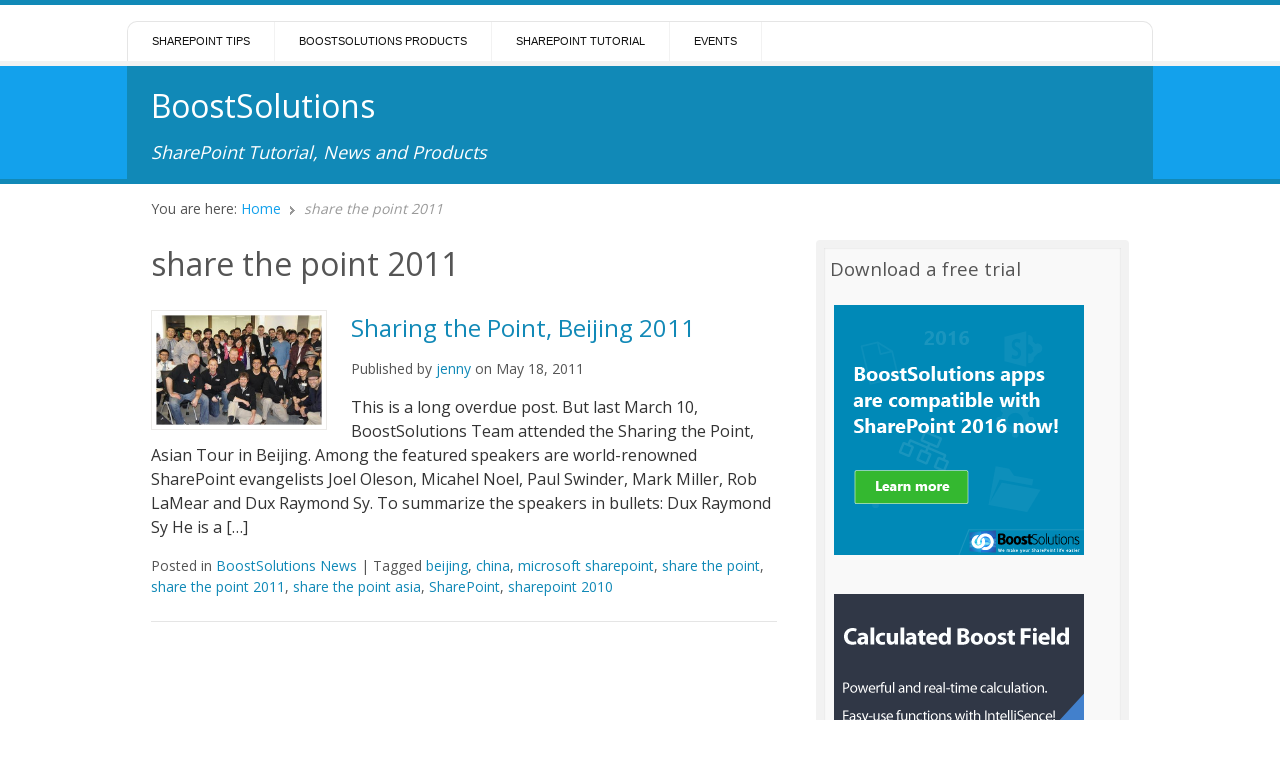

--- FILE ---
content_type: text/html; charset=UTF-8
request_url: https://www.boostsolutions.com/blog/tag/share-the-point-2011/
body_size: 8260
content:
<!doctype html>
<html lang="en-US" prefix="og: http://ogp.me/ns#">

<head>
<meta http-equiv="Content-Type" content="text/html; charset=UTF-8" />
<title>share the point 2011 Archives : BoostSolutions</title>

<!-- Mobile viewport optimized -->
<meta name="viewport" content="width=device-width,initial-scale=1" />

<link rel="profile" href="http://gmpg.org/xfn/11" />
<link rel="pingback" href="https://www.boostsolutions.com/blog/xmlrpc.php" />

<meta name='robots' content='max-image-preview:large' />
<meta name="generator" content="WordPress 6.2.6" />
<meta name="template" content="Live Wire 0.3" />

<!-- This site is optimized with the Yoast WordPress SEO plugin v1.5.2.7 - https://yoast.com/wordpress/plugins/seo/ -->
<link rel="canonical" href="https://www.boostsolutions.com/blog/tag/share-the-point-2011/" />
<meta property="og:locale" content="en_US" />
<meta property="og:type" content="object" />
<meta property="og:title" content="share the point 2011 Archives - BoostSolutions" />
<meta property="og:url" content="https://www.boostsolutions.com/blog/tag/share-the-point-2011/" />
<meta property="og:site_name" content="BoostSolutions" />
<!-- / Yoast WordPress SEO plugin. -->

<link rel="alternate" type="application/rss+xml" title="BoostSolutions &raquo; Feed" href="https://www.boostsolutions.com/blog/feed/" />
<link rel="alternate" type="application/rss+xml" title="BoostSolutions &raquo; Comments Feed" href="https://www.boostsolutions.com/blog/comments/feed/" />
<link rel="alternate" type="application/rss+xml" title="BoostSolutions &raquo; share the point 2011 Tag Feed" href="https://www.boostsolutions.com/blog/tag/share-the-point-2011/feed/" />
<script type="text/javascript">
window._wpemojiSettings = {"baseUrl":"https:\/\/s.w.org\/images\/core\/emoji\/14.0.0\/72x72\/","ext":".png","svgUrl":"https:\/\/s.w.org\/images\/core\/emoji\/14.0.0\/svg\/","svgExt":".svg","source":{"concatemoji":"https:\/\/www.boostsolutions.com\/blog\/wp-includes\/js\/wp-emoji-release.min.js?ver=6.2.6"}};
/*! This file is auto-generated */
!function(e,a,t){var n,r,o,i=a.createElement("canvas"),p=i.getContext&&i.getContext("2d");function s(e,t){p.clearRect(0,0,i.width,i.height),p.fillText(e,0,0);e=i.toDataURL();return p.clearRect(0,0,i.width,i.height),p.fillText(t,0,0),e===i.toDataURL()}function c(e){var t=a.createElement("script");t.src=e,t.defer=t.type="text/javascript",a.getElementsByTagName("head")[0].appendChild(t)}for(o=Array("flag","emoji"),t.supports={everything:!0,everythingExceptFlag:!0},r=0;r<o.length;r++)t.supports[o[r]]=function(e){if(p&&p.fillText)switch(p.textBaseline="top",p.font="600 32px Arial",e){case"flag":return s("\ud83c\udff3\ufe0f\u200d\u26a7\ufe0f","\ud83c\udff3\ufe0f\u200b\u26a7\ufe0f")?!1:!s("\ud83c\uddfa\ud83c\uddf3","\ud83c\uddfa\u200b\ud83c\uddf3")&&!s("\ud83c\udff4\udb40\udc67\udb40\udc62\udb40\udc65\udb40\udc6e\udb40\udc67\udb40\udc7f","\ud83c\udff4\u200b\udb40\udc67\u200b\udb40\udc62\u200b\udb40\udc65\u200b\udb40\udc6e\u200b\udb40\udc67\u200b\udb40\udc7f");case"emoji":return!s("\ud83e\udef1\ud83c\udffb\u200d\ud83e\udef2\ud83c\udfff","\ud83e\udef1\ud83c\udffb\u200b\ud83e\udef2\ud83c\udfff")}return!1}(o[r]),t.supports.everything=t.supports.everything&&t.supports[o[r]],"flag"!==o[r]&&(t.supports.everythingExceptFlag=t.supports.everythingExceptFlag&&t.supports[o[r]]);t.supports.everythingExceptFlag=t.supports.everythingExceptFlag&&!t.supports.flag,t.DOMReady=!1,t.readyCallback=function(){t.DOMReady=!0},t.supports.everything||(n=function(){t.readyCallback()},a.addEventListener?(a.addEventListener("DOMContentLoaded",n,!1),e.addEventListener("load",n,!1)):(e.attachEvent("onload",n),a.attachEvent("onreadystatechange",function(){"complete"===a.readyState&&t.readyCallback()})),(e=t.source||{}).concatemoji?c(e.concatemoji):e.wpemoji&&e.twemoji&&(c(e.twemoji),c(e.wpemoji)))}(window,document,window._wpemojiSettings);
</script>
<style type="text/css">
img.wp-smiley,
img.emoji {
	display: inline !important;
	border: none !important;
	box-shadow: none !important;
	height: 1em !important;
	width: 1em !important;
	margin: 0 0.07em !important;
	vertical-align: -0.1em !important;
	background: none !important;
	padding: 0 !important;
}
</style>
	<link rel='stylesheet' id='style-css' href='https://www.boostsolutions.com/blog/wp-content/themes/live-wire/style.min.css?ver=0.3' type='text/css' media='all' />
<link rel='stylesheet' id='wp-block-library-css' href='https://www.boostsolutions.com/blog/wp-includes/css/dist/block-library/style.min.css?ver=6.2.6' type='text/css' media='all' />
<link rel='stylesheet' id='classic-theme-styles-css' href='https://www.boostsolutions.com/blog/wp-includes/css/classic-themes.min.css?ver=6.2.6' type='text/css' media='all' />
<style id='global-styles-inline-css' type='text/css'>
body{--wp--preset--color--black: #000000;--wp--preset--color--cyan-bluish-gray: #abb8c3;--wp--preset--color--white: #ffffff;--wp--preset--color--pale-pink: #f78da7;--wp--preset--color--vivid-red: #cf2e2e;--wp--preset--color--luminous-vivid-orange: #ff6900;--wp--preset--color--luminous-vivid-amber: #fcb900;--wp--preset--color--light-green-cyan: #7bdcb5;--wp--preset--color--vivid-green-cyan: #00d084;--wp--preset--color--pale-cyan-blue: #8ed1fc;--wp--preset--color--vivid-cyan-blue: #0693e3;--wp--preset--color--vivid-purple: #9b51e0;--wp--preset--gradient--vivid-cyan-blue-to-vivid-purple: linear-gradient(135deg,rgba(6,147,227,1) 0%,rgb(155,81,224) 100%);--wp--preset--gradient--light-green-cyan-to-vivid-green-cyan: linear-gradient(135deg,rgb(122,220,180) 0%,rgb(0,208,130) 100%);--wp--preset--gradient--luminous-vivid-amber-to-luminous-vivid-orange: linear-gradient(135deg,rgba(252,185,0,1) 0%,rgba(255,105,0,1) 100%);--wp--preset--gradient--luminous-vivid-orange-to-vivid-red: linear-gradient(135deg,rgba(255,105,0,1) 0%,rgb(207,46,46) 100%);--wp--preset--gradient--very-light-gray-to-cyan-bluish-gray: linear-gradient(135deg,rgb(238,238,238) 0%,rgb(169,184,195) 100%);--wp--preset--gradient--cool-to-warm-spectrum: linear-gradient(135deg,rgb(74,234,220) 0%,rgb(151,120,209) 20%,rgb(207,42,186) 40%,rgb(238,44,130) 60%,rgb(251,105,98) 80%,rgb(254,248,76) 100%);--wp--preset--gradient--blush-light-purple: linear-gradient(135deg,rgb(255,206,236) 0%,rgb(152,150,240) 100%);--wp--preset--gradient--blush-bordeaux: linear-gradient(135deg,rgb(254,205,165) 0%,rgb(254,45,45) 50%,rgb(107,0,62) 100%);--wp--preset--gradient--luminous-dusk: linear-gradient(135deg,rgb(255,203,112) 0%,rgb(199,81,192) 50%,rgb(65,88,208) 100%);--wp--preset--gradient--pale-ocean: linear-gradient(135deg,rgb(255,245,203) 0%,rgb(182,227,212) 50%,rgb(51,167,181) 100%);--wp--preset--gradient--electric-grass: linear-gradient(135deg,rgb(202,248,128) 0%,rgb(113,206,126) 100%);--wp--preset--gradient--midnight: linear-gradient(135deg,rgb(2,3,129) 0%,rgb(40,116,252) 100%);--wp--preset--duotone--dark-grayscale: url('#wp-duotone-dark-grayscale');--wp--preset--duotone--grayscale: url('#wp-duotone-grayscale');--wp--preset--duotone--purple-yellow: url('#wp-duotone-purple-yellow');--wp--preset--duotone--blue-red: url('#wp-duotone-blue-red');--wp--preset--duotone--midnight: url('#wp-duotone-midnight');--wp--preset--duotone--magenta-yellow: url('#wp-duotone-magenta-yellow');--wp--preset--duotone--purple-green: url('#wp-duotone-purple-green');--wp--preset--duotone--blue-orange: url('#wp-duotone-blue-orange');--wp--preset--font-size--small: 13px;--wp--preset--font-size--medium: 20px;--wp--preset--font-size--large: 36px;--wp--preset--font-size--x-large: 42px;--wp--preset--spacing--20: 0.44rem;--wp--preset--spacing--30: 0.67rem;--wp--preset--spacing--40: 1rem;--wp--preset--spacing--50: 1.5rem;--wp--preset--spacing--60: 2.25rem;--wp--preset--spacing--70: 3.38rem;--wp--preset--spacing--80: 5.06rem;--wp--preset--shadow--natural: 6px 6px 9px rgba(0, 0, 0, 0.2);--wp--preset--shadow--deep: 12px 12px 50px rgba(0, 0, 0, 0.4);--wp--preset--shadow--sharp: 6px 6px 0px rgba(0, 0, 0, 0.2);--wp--preset--shadow--outlined: 6px 6px 0px -3px rgba(255, 255, 255, 1), 6px 6px rgba(0, 0, 0, 1);--wp--preset--shadow--crisp: 6px 6px 0px rgba(0, 0, 0, 1);}:where(.is-layout-flex){gap: 0.5em;}body .is-layout-flow > .alignleft{float: left;margin-inline-start: 0;margin-inline-end: 2em;}body .is-layout-flow > .alignright{float: right;margin-inline-start: 2em;margin-inline-end: 0;}body .is-layout-flow > .aligncenter{margin-left: auto !important;margin-right: auto !important;}body .is-layout-constrained > .alignleft{float: left;margin-inline-start: 0;margin-inline-end: 2em;}body .is-layout-constrained > .alignright{float: right;margin-inline-start: 2em;margin-inline-end: 0;}body .is-layout-constrained > .aligncenter{margin-left: auto !important;margin-right: auto !important;}body .is-layout-constrained > :where(:not(.alignleft):not(.alignright):not(.alignfull)){max-width: var(--wp--style--global--content-size);margin-left: auto !important;margin-right: auto !important;}body .is-layout-constrained > .alignwide{max-width: var(--wp--style--global--wide-size);}body .is-layout-flex{display: flex;}body .is-layout-flex{flex-wrap: wrap;align-items: center;}body .is-layout-flex > *{margin: 0;}:where(.wp-block-columns.is-layout-flex){gap: 2em;}.has-black-color{color: var(--wp--preset--color--black) !important;}.has-cyan-bluish-gray-color{color: var(--wp--preset--color--cyan-bluish-gray) !important;}.has-white-color{color: var(--wp--preset--color--white) !important;}.has-pale-pink-color{color: var(--wp--preset--color--pale-pink) !important;}.has-vivid-red-color{color: var(--wp--preset--color--vivid-red) !important;}.has-luminous-vivid-orange-color{color: var(--wp--preset--color--luminous-vivid-orange) !important;}.has-luminous-vivid-amber-color{color: var(--wp--preset--color--luminous-vivid-amber) !important;}.has-light-green-cyan-color{color: var(--wp--preset--color--light-green-cyan) !important;}.has-vivid-green-cyan-color{color: var(--wp--preset--color--vivid-green-cyan) !important;}.has-pale-cyan-blue-color{color: var(--wp--preset--color--pale-cyan-blue) !important;}.has-vivid-cyan-blue-color{color: var(--wp--preset--color--vivid-cyan-blue) !important;}.has-vivid-purple-color{color: var(--wp--preset--color--vivid-purple) !important;}.has-black-background-color{background-color: var(--wp--preset--color--black) !important;}.has-cyan-bluish-gray-background-color{background-color: var(--wp--preset--color--cyan-bluish-gray) !important;}.has-white-background-color{background-color: var(--wp--preset--color--white) !important;}.has-pale-pink-background-color{background-color: var(--wp--preset--color--pale-pink) !important;}.has-vivid-red-background-color{background-color: var(--wp--preset--color--vivid-red) !important;}.has-luminous-vivid-orange-background-color{background-color: var(--wp--preset--color--luminous-vivid-orange) !important;}.has-luminous-vivid-amber-background-color{background-color: var(--wp--preset--color--luminous-vivid-amber) !important;}.has-light-green-cyan-background-color{background-color: var(--wp--preset--color--light-green-cyan) !important;}.has-vivid-green-cyan-background-color{background-color: var(--wp--preset--color--vivid-green-cyan) !important;}.has-pale-cyan-blue-background-color{background-color: var(--wp--preset--color--pale-cyan-blue) !important;}.has-vivid-cyan-blue-background-color{background-color: var(--wp--preset--color--vivid-cyan-blue) !important;}.has-vivid-purple-background-color{background-color: var(--wp--preset--color--vivid-purple) !important;}.has-black-border-color{border-color: var(--wp--preset--color--black) !important;}.has-cyan-bluish-gray-border-color{border-color: var(--wp--preset--color--cyan-bluish-gray) !important;}.has-white-border-color{border-color: var(--wp--preset--color--white) !important;}.has-pale-pink-border-color{border-color: var(--wp--preset--color--pale-pink) !important;}.has-vivid-red-border-color{border-color: var(--wp--preset--color--vivid-red) !important;}.has-luminous-vivid-orange-border-color{border-color: var(--wp--preset--color--luminous-vivid-orange) !important;}.has-luminous-vivid-amber-border-color{border-color: var(--wp--preset--color--luminous-vivid-amber) !important;}.has-light-green-cyan-border-color{border-color: var(--wp--preset--color--light-green-cyan) !important;}.has-vivid-green-cyan-border-color{border-color: var(--wp--preset--color--vivid-green-cyan) !important;}.has-pale-cyan-blue-border-color{border-color: var(--wp--preset--color--pale-cyan-blue) !important;}.has-vivid-cyan-blue-border-color{border-color: var(--wp--preset--color--vivid-cyan-blue) !important;}.has-vivid-purple-border-color{border-color: var(--wp--preset--color--vivid-purple) !important;}.has-vivid-cyan-blue-to-vivid-purple-gradient-background{background: var(--wp--preset--gradient--vivid-cyan-blue-to-vivid-purple) !important;}.has-light-green-cyan-to-vivid-green-cyan-gradient-background{background: var(--wp--preset--gradient--light-green-cyan-to-vivid-green-cyan) !important;}.has-luminous-vivid-amber-to-luminous-vivid-orange-gradient-background{background: var(--wp--preset--gradient--luminous-vivid-amber-to-luminous-vivid-orange) !important;}.has-luminous-vivid-orange-to-vivid-red-gradient-background{background: var(--wp--preset--gradient--luminous-vivid-orange-to-vivid-red) !important;}.has-very-light-gray-to-cyan-bluish-gray-gradient-background{background: var(--wp--preset--gradient--very-light-gray-to-cyan-bluish-gray) !important;}.has-cool-to-warm-spectrum-gradient-background{background: var(--wp--preset--gradient--cool-to-warm-spectrum) !important;}.has-blush-light-purple-gradient-background{background: var(--wp--preset--gradient--blush-light-purple) !important;}.has-blush-bordeaux-gradient-background{background: var(--wp--preset--gradient--blush-bordeaux) !important;}.has-luminous-dusk-gradient-background{background: var(--wp--preset--gradient--luminous-dusk) !important;}.has-pale-ocean-gradient-background{background: var(--wp--preset--gradient--pale-ocean) !important;}.has-electric-grass-gradient-background{background: var(--wp--preset--gradient--electric-grass) !important;}.has-midnight-gradient-background{background: var(--wp--preset--gradient--midnight) !important;}.has-small-font-size{font-size: var(--wp--preset--font-size--small) !important;}.has-medium-font-size{font-size: var(--wp--preset--font-size--medium) !important;}.has-large-font-size{font-size: var(--wp--preset--font-size--large) !important;}.has-x-large-font-size{font-size: var(--wp--preset--font-size--x-large) !important;}
.wp-block-navigation a:where(:not(.wp-element-button)){color: inherit;}
:where(.wp-block-columns.is-layout-flex){gap: 2em;}
.wp-block-pullquote{font-size: 1.5em;line-height: 1.6;}
</style>
<script type='text/javascript' src='https://www.boostsolutions.com/blog/wp-includes/js/jquery/jquery.min.js?ver=3.6.4' id='jquery-core-js'></script>
<script type='text/javascript' src='https://www.boostsolutions.com/blog/wp-includes/js/jquery/jquery-migrate.min.js?ver=3.4.0' id='jquery-migrate-js'></script>
<link rel="https://api.w.org/" href="https://www.boostsolutions.com/blog/wp-json/" /><link rel="alternate" type="application/json" href="https://www.boostsolutions.com/blog/wp-json/wp/v2/tags/73" /><link rel="EditURI" type="application/rsd+xml" title="RSD" href="https://www.boostsolutions.com/blog/xmlrpc.php?rsd" />
<link rel="wlwmanifest" type="application/wlwmanifest+xml" href="https://www.boostsolutions.com/blog/wp-includes/wlwmanifest.xml" />

<!-- Smooth Scroll by DarkWolf -->
<script type="text/javascript" src="https://www.boostsolutions.com/blog/wp-content/plugins/smooth-page-scroll-to-top/files/smooth_scroll.js"></script>
<style type="text/css">@import url('https://www.boostsolutions.com/blog/wp-content/plugins/smooth-page-scroll-to-top/files/smooth_scroll.css');</style>
<!-- Smooth Scroll by DarkWolf -->

	
	<!-- Enables media queries in some unsupported browsers. -->
	<!--[if (lt IE 9) & (!IEMobile)]>
	<script type="text/javascript" src="https://www.boostsolutions.com/blog/wp-content/themes/live-wire/js/respond.min.js"></script>
	<![endif]-->
	
	<style type="text/css" id="custom-background-css">
body.custom-background { background-color: #ffffff; }
</style>
	
<link href="//fonts.googleapis.com/css?family=Open+Sans:300,400,600,700,800|Shadows+Into+Light" rel="stylesheet" type="text/css">


</head>

<body class="wordpress ltr en_US parent-theme y2025 m12 d22 h05 monday logged-out custom-background archive taxonomy taxonomy-post_tag taxonomy-post_tag-share-the-point-2011 layout-default">

	
	<div id="container">
	
		 
	 
		<div id="menu-primary" class="menu-container">

			<div class="wrap">
				
					
					
				<div class="menu"><ul id="menu-primary-items" class=""><li id="menu-item-4814" class="menu-item menu-item-type-taxonomy menu-item-object-category menu-item-4814"><a href="https://www.boostsolutions.com/blog/category/tips-and-tricks/">SharePoint Tips</a></li>
<li id="menu-item-5311" class="menu-item menu-item-type-custom menu-item-object-custom menu-item-5311"><a href="https://www.boostsolutions.com/web-parts.html?utm_source=spbblog&#038;utm_medium=menu2">BoostSolutions Products</a></li>
<li id="menu-item-5853" class="menu-item menu-item-type-taxonomy menu-item-object-category menu-item-5853"><a href="https://www.boostsolutions.com/blog/category/sharepoint-tutorial/">SharePoint Tutorial</a></li>
<li id="menu-item-5321" class="menu-item menu-item-type-taxonomy menu-item-object-category menu-item-5321"><a href="https://www.boostsolutions.com/blog/category/sharepoint-conference/">Events</a></li>
</ul></div>				
										
			</div><!-- .wrap -->

		</div><!-- #menu-primary .menu-container -->
	
		
		
		
			<div id="header">
					
				
				<div class="wrap">

					<div id="branding">
						<!-- <a href="https://www.boostsolutions.com/blog/"><img src="https://www.boostsolutions.com/images/bs-logo.png" style="border:0;display:none;"></a> -->
						<a href="https://www.boostsolutions.com/blog/">
							<span style="color: #fff; font-size: 2em;"">BoostSolutions</span>
						</a>
						<!-- <div id="site-title"><a href="https://www.boostsolutions.com/blog" title="BoostSolutions" rel="home"><span>BoostSolutions</span></a></div> -->
						<div id="site-description"><span>SharePoint Tutorial, News and Products</span></div>					</div><!-- #branding -->
					
												
					
				</div><!-- .wrap -->
						
				
			</div><!-- #header -->
	
				
				
					
		<div id="main">

			<div class="wrap">

						
			
		<nav class="breadcrumb-trail breadcrumbs" itemprop="breadcrumb">
			<span class="trail-browse">You are here:</span> <span class="trail-begin"><a href="https://www.boostsolutions.com/blog" title="BoostSolutions" rel="home">Home</a></span>
			 <span class="sep">&#8764;</span> <span class="trail-end">share the point 2011</span>
		</nav>

	<div id="content">
	
				
		<div class="hfeed">

			
	
		<div class="loop-meta">

			<h1 class="loop-title">share the point 2011</h1>

			<div class="loop-description">
							</div><!-- .loop-description -->

		</div><!-- .loop-meta -->

	
			
				
					
<div id="post-528" class="hentry post publish post-1 odd author-jennyc format-standard category-news post_tag-beijing post_tag-china post_tag-microsoft-sharepoint post_tag-share-the-point post_tag-share-the-point-2011 post_tag-share-the-point-asia post_tag-sharepoint-blog post_tag-sharepoint-2010">

	
	
		<a href="https://www.boostsolutions.com/blog/sharing-the-point-beijing-2011/" title="Sharing the Point, Beijing 2011"><img src="https://www.boostsolutions.com/blog/wp-content/uploads/2011/05/Picture1.jpg" alt="Sharing the Point, Beijing 2011" class="live-wire-thumbnail" /></a>
		<h2 class='post-title entry-title'><a href='https://www.boostsolutions.com/blog/sharing-the-point-beijing-2011/'>Sharing the Point, Beijing 2011</a></h2>
		<div class="byline">Published by <span class="author vcard"><a class="url fn n" rel="author" href="https://www.boostsolutions.com/blog/author/jennyc/" title="jenny">jenny</a></span> on <time class="published" datetime="2011-05-18T09:00:41+08:00" title="Wednesday, May 18th, 2011, 9:00 am">May 18, 2011</time>  </div>
		<div class="entry-summary">
			<p>This is a long overdue post. But last March 10, BoostSolutions Team attended the Sharing the Point, Asian Tour in Beijing. Among the featured speakers are world-renowned SharePoint evangelists Joel Oleson, Micahel Noel, Paul Swinder, Mark Miller, Rob LaMear and Dux Raymond Sy. To summarize the speakers in bullets: Dux Raymond Sy He is a [&hellip;]</p>
					</div><!-- .entry-summary -->

		<div class="entry-meta"><span class="category"><span class="before">Posted in </span><a href="https://www.boostsolutions.com/blog/category/news/" rel="tag">BoostSolutions News</a></span> <span class="post_tag"><span class="before">| Tagged </span><a href="https://www.boostsolutions.com/blog/tag/beijing/" rel="tag">beijing</a>, <a href="https://www.boostsolutions.com/blog/tag/china/" rel="tag">china</a>, <a href="https://www.boostsolutions.com/blog/tag/microsoft-sharepoint/" rel="tag">microsoft sharepoint</a>, <a href="https://www.boostsolutions.com/blog/tag/share-the-point/" rel="tag">share the point</a>, <a href="https://www.boostsolutions.com/blog/tag/share-the-point-2011/" rel="tag">share the point 2011</a>, <a href="https://www.boostsolutions.com/blog/tag/share-the-point-asia/" rel="tag">share the point asia</a>, <a href="https://www.boostsolutions.com/blog/tag/sharepoint-blog/" rel="tag">SharePoint</a>, <a href="https://www.boostsolutions.com/blog/tag/sharepoint-2010/" rel="tag">sharepoint 2010</a></span></div>
	
	
</div><!-- .hentry -->


					
				
			
		</div><!-- .hfeed -->

					
		
	
	
	</div><!-- #content -->
			
			
		
			
	
	<div id="sidebar-primary" class="sidebar">

		
		<section id="text-22" class="widget widget_text widget-widget_text"><h3 class="widget-title">Download a free trial</h3>			<div class="textwidget"><a href="https://www.boostsolutions.com/web-parts.html?f=1?utm_source=spbblog&utm_medium=sharepoint2016"target="_blank"><img style="border:0" src="https://www.boostsolutions.com/blog/wp-content/uploads/2016/11/blog-banner-20161.png"/></a>

<br />
<br />



<a href="https://www.boostsolutions.com/calculatedboostfield.html?utm_source=spbblog&utm_medium=calculatedboostfield"target="_blank"><img style="border:0" src="https://www.boostsolutions.com/blog/wp-content/uploads/2016/03/cbf250x250_new1.png"/></a>

<br />
<br />



<a href="https://www.boostsolutions.com/sharepoint-collection-column.html?utm_source=spbblog&utm_medium=collectioncolumn"target="_blank"><img style="border:0" src="https://www.boostsolutions.com/blog/wp-content/uploads/2016/04/cc250x250.png"/></a>

<br />
<br />

<a href="https://www.boostsolutions.com/columnpermission.html?utm_source=spbblog&utm_medium=cvp"target="_blank"><img style="border:0" src="https://www.boostsolutions.com/blog/wp-content/uploads/2013/07/ColumnView-Permission-250.png"/></a>

</div>
		</section><section id="text-23" class="widget widget_text widget-widget_text"><h3 class="widget-title">Follow us</h3>			<div class="textwidget"><a href="https://twitter.com/sharepointboost" style="padding-right:15px;"><img style="border:0" src="https://www.boostsolutions.com/blog/wp-content/uploads/2013/07/twitter.png" width="60" height="60" /></a>
        <a href="https://www.linkedin.com/company/sharepointboost" style="padding-right:15px;"><img style="border:0" src="https://www.boostsolutions.com/blog/wp-content/uploads/2013/07/linkedin.png" width="60" height="60" /></a>
        <a href="https://plus.google.com/118353381779313093829/" style="padding-right:15px;"><img style="border:0" src="https://www.boostsolutions.com/blog/wp-content/uploads/2013/07/googleplus.png" width="60" height="60" /></a>
         <a href="https://www.boostsolutions.com/blog/feed/" style="padding-right:15px;"><img style="border:0" src="https://www.boostsolutions.com/blog/wp-content/uploads/2013/07/rss.png" width="60" height="60" /></a>

<br />
<br />
</div>
		</section>
			
	</div><!-- #sidebar-primary -->

	

			
			</div><!-- .wrap -->

		</div><!-- #main -->
		
				
				
		
		<div id="footer">
		
			
			<div class="wrap">
			
				<div id="footer-info">
				
					<div class="footer-content">
						<p class="copyright">Copyright &#169; 2025 <a class="site-link" href="https://www.boostsolutions.com/blog" title="BoostSolutions" rel="home"><span>BoostSolutions</span></a>. Email: <a href="mailto:inquiry@boostsolutions.com">inquiry@boostsolutions.com</a></p>

<p class="credit">Powered by <a class="wp-link" href="http://wordpress.org" title="State-of-the-art semantic personal publishing platform"><span>WordPress</span></a> and <a class="theme-link" href="http://themehybrid.com/themes/live-wire" title="Live Wire WordPress Theme"><span>Live Wire</span></a>.</p>					</div>
					
									
				</div><!-- #footer-info -->
				
							
			</div><!-- .wrap -->
			
			
		</div><!-- #footer -->
		
		
</div><!-- #container -->



<!-- Smooth Scroll by DarkWolf --><a href="#" class="scrollup">Scroll</a><!-- Smooth Scroll by DarkWolf -->
<script type='text/javascript' src='https://www.boostsolutions.com/blog/wp-content/themes/live-wire/js/jquery.fitvids.js?ver=20120222' id='live_wire-fitvids-js'></script>
<script type='text/javascript' src='https://www.boostsolutions.com/blog/wp-content/themes/live-wire/js/fitvids.js?ver=20120222' id='live_wire-fitvids-settings-js'></script>
<script type='text/javascript' src='https://www.boostsolutions.com/blog/wp-content/themes/live-wire/js/tinynav.min.js?ver=20121228' id='live_wire-tinynav-js'></script>
<script type='text/javascript' id='live_wire-tinynav-settings-js-extra'>
/* <![CDATA[ */
var tinynav_settings_vars = {"header_primary":"Primary Navigation...","header_secondary":"Secondary Navigation..."};
/* ]]> */
</script>
<script type='text/javascript' src='https://www.boostsolutions.com/blog/wp-content/themes/live-wire/js/tinynav.js?ver=20121228' id='live_wire-tinynav-settings-js'></script>
<script type='text/javascript' src='https://www.boostsolutions.com/blog/wp-content/themes/live-wire/library/js/drop-downs.min.js?ver=20130805' id='drop-downs-js'></script>

<script>
  (function(i,s,o,g,r,a,m){i['GoogleAnalyticsObject']=r;i[r]=i[r]||function(){
  (i[r].q=i[r].q||[]).push(arguments)},i[r].l=1*new Date();a=s.createElement(o),
  m=s.getElementsByTagName(o)[0];a.async=1;a.src=g;m.parentNode.insertBefore(a,m)
  })(window,document,'script','//www.google-analytics.com/analytics.js','ga');

  ga('create', 'UA-6020468-3', 'boostsolutions.com');
  ga('send', 'pageview');

</script>

</body>
</html>
<!--
Performance optimized by W3 Total Cache. Learn more: https://www.boldgrid.com/w3-total-cache/


Served from: www.boostsolutions.com @ 2025-12-22 05:04:56 by W3 Total Cache
-->

--- FILE ---
content_type: text/css
request_url: https://www.boostsolutions.com/blog/wp-content/themes/live-wire/style.min.css?ver=0.3
body_size: 8220
content:
article,aside,details,figcaption,figure,footer,header,hgroup,nav,section{display:block}audio,canvas,video{display:inline-block;*display:inline;*zoom:1}audio:not([controls]){display:none}[hidden]{display:none}html{font-size:100%;-webkit-text-size-adjust:100%;-ms-text-size-adjust:100%}html,button,input,select,textarea{font-family:sans-serif}body{margin:0}a:focus{outline:thin dotted}a:hover,a:active{outline:0}h1{font-size:2em;margin:0.67em 0}h2{font-size:1.5em;margin:0.83em 0}h3{font-size:1.17em;margin:1em 0}h4{font-size:1em;margin:1.33em 0}h5{font-size:0.83em;margin:1.67em 0}h6{font-size:0.75em;margin:2.33em 0}abbr[title]{border-bottom:1px dotted}b,strong{font-weight:bold}blockquote{margin:1em 40px}dfn{font-style:italic}mark{background:#ff0;color:#000}pre,code,kbd,samp{font-family:monospace,serif;_font-family:'courier new',monospace;font-size:1em}pre{white-space:pre;white-space:pre-wrap;word-wrap:break-word}q{quotes:none}q:before,q:after{content:'';content:none}small{font-size:75%}sub,sup{font-size:75%;line-height:0;position:relative;vertical-align:baseline}sup{top:-0.5em}sub{bottom:-0.25em}ul,ol{margin-left:0;padding:0 0 0 40px}dd{margin:0 0 0 40px}nav ul,nav ol{list-style:none;list-style-image:none}img{border:0;-ms-interpolation-mode:bicubic}svg:not(:root){overflow:hidden}figure{margin:0}form{margin:0}fieldset{border:1px solid #c0c0c0;margin:0 2px;padding:0.35em 0.625em 0.75em}legend{border:0;padding:0;white-space:normal;*margin-left:-7px}button,input,select,textarea{font-size:100%;margin:0;vertical-align:baseline;*vertical-align:middle}button,input{line-height:normal}button,input[type="button"],input[type="reset"],input[type="submit"]{cursor:pointer;-webkit-appearance:button;*overflow:visible}button[disabled],input[disabled]{cursor:default}input[type="checkbox"],input[type="radio"]{box-sizing:border-box;padding:0;*height:13px;*width:13px}input[type="search"]{-webkit-appearance:textfield;-moz-box-sizing:content-box;-webkit-box-sizing:content-box;box-sizing:content-box}input[type="search"]::-webkit-search-decoration,input[type="search"]::-webkit-search-cancel-button{-webkit-appearance:none}button::-moz-focus-inner,input::-moz-focus-inner{border:0;padding:0}textarea{overflow:auto;vertical-align:top}table{border-collapse:collapse;border-spacing:0}.alignleft,.left{float:left;margin:1em 1.25em 0.5em 0}.alignright,.right{float:right;margin:1em 0 0.5em 1.25em}.aligncenter,.center{display:block;margin:1em auto}.alignnone,.block{clear:both;margin:1em 0}.clear{clear:both}blockquote.alignleft,blockquote.alignright{width:33%}div.menu ul{margin:0;padding:0;list-style:none;line-height:2.0}div.menu ul ul{position:absolute;top:-999em;width:10em}div.menu ul ul li{width:100%}div.menu li:hover{visibility:inherit}div.menu li{float:left;position:relative}div.menu a{display:block;position:relative}div.menu li:hover ul,li.sfHover ul{left:0;top:2em;z-index:99}div.menu li:hover li ul,li.sfHover li ul{top:-999em}div.menu li li:hover ul,li li.sfHover ul{left:10em;top:0}div.menu li li:hover li ul,li li.sfHover li ul{top:-999em}div.menu li li li:hover ul,li li li.sfHover ul{left:10em;top:0} .gallery{display:block;clear:both;overflow:hidden;margin:0 auto}.gallery .gallery-row{display:block;clear:both;overflow:hidden;margin:0}.gallery .gallery-item{overflow:hidden;float:left;margin:0;text-align:center;list-style:none;padding:0}.gallery .gallery-item .gallery-icon img{width:auto;max-width:89%;height:auto;padding:1%;margin:0 auto}.gallery-caption{margin-left:0}.gallery .col-0{width:100%}.gallery .col-1{width:100%}.gallery .col-2{width:50%}.gallery .col-3{width:33.33%}.gallery .col-4{width:25%}.gallery .col-5{width:20%}.gallery .col-6{width:16.66%}.gallery .col-7{width:14.28%}.gallery .col-8{width:12.5%}.gallery .col-9{width:11.11%}.gallery .col-10{width:10%}.gallery .col-11{width:9.09%}.gallery .col-12{width:8.33%}.gallery .col-13{width:7.69%}.gallery .col-14{width:7.14%}.gallery .col-15{width:6.66%}.gallery .col-16{width:6.25%}.gallery .col-17{width:5.88%}.gallery .col-18{width:5.55%}.gallery .col-19{width:5.26%}.gallery .col-20{width:5%}.gallery .col-21{width:4.76%}.gallery .col-22{width:4.54%}.gallery .col-23{width:4.34%}.gallery .col-24{width:4.16%}.gallery .col-25{width:4%}.gallery .col-26{width:3.84%}.gallery .col-27{width:3.7%}.gallery .col-28{width:3.57%}.gallery .col-29{width:3.44%}.gallery .col-30{width:3.33%}@font-face{    font-family:'Open Sans';    src:url('fonts/league_gothic-webfont.eot');    src:url('fonts/league_gothic-webfont.eot?#iefix') format('embedded-opentype'),         url('fonts/league_gothic-webfont.woff') format('woff'),         url('fonts/league_gothic-webfont.ttf') format('truetype'),         url('fonts/league_gothic-webfont.svg#Open Sans') format('svg');    font-weight:normal;    font-style:normal}body{background:#f2f2f2;border-top:0.3125em solid #1189b7;border-bottom:0.3125em solid #f2f2f2;color:#333;font:100%/1.5 Open Sans,serif}img,object,embed{max-width:100%}img{height:auto}a,a:visited{color:#1189b7;text-decoration:none}a:focus,a:active,a:hover{text-decoration:underline}h1,h2,h3,h4,h5,h6{font-family:Open Sans,Open Sans,serif; font-style:normal; font-weight:normal;margin-top:0}h4{font-size:1.0625em}h5{font-size:1em}h6{font-size:0.9375em}ul{list-style-type:circle}dl dt{font-size:.95em;font-family:Arial,"Helvetica Neue",Helvetica,sans-serif}dl dd{color:#222}blockquote{background:#f7f7f7;border:1px solid #e5e5e5;border-left:0.375em solid #13a1ec;color:#666;font-style:italic;height:100%;margin:1em 0;padding:1em 2em}blockquote blockquote{padding:0.375em 2em}code{background:#f7f7f7;color:#555;padding:0 0.1875em}pre{background:#f7f7f7;border:1px solid #e5e5e5;color:#555;font-size:.9375em;padding:2em}pre code{padding:0}acronym,abbr{border-bottom:1px dotted #999}table{background:#f2f2f2;margin:0 0 1em 0;width:100%}table caption{color:#555;text-transform:uppercase}th{background:#1189b7;border-top:1px solid #fff;border-bottom:1px solid #fff;border-right:1px solid #fff;color:#fff;padding:.5em 2%;text-align:left}td,tbody th{border-bottom:1px solid #fff;border-right:1px solid #fff;font-size:.9375em;padding:.5em 2%}tr:hover td{background:#f7f7f7}tr:hover th{background:#13a1ec}thead th,tfoot th,thead tr:hover th,tfoot tr:hover th{background:#1189b7;color:#fff}#wp-calendar a{background:#13a1ec;color:#fff;display:block;font-weight:bold}#wp-calendar a:hover{background:#1189b7}#wp-calendar th{}#wp-calendar th,#wp-calendar td{padding:0;text-align:center}#wp-calendar td.pad,#wp-calendar #prev,#wp-calendar #next{background:transparent}#wp-calendar #prev{text-align:left}#wp-calendar #next{text-align:right}#wp-calendar #prev a,#wp-calendar #next a{background:transparent;color:#555;display:inline}hr{background:#13a1ec;height:.25em}.hfeed img,.avatar{height:auto}.avatar{float:left;margin:0 1em .5em 0}.format-status .avatar{margin-bottom:1.5em;width:80px;height:80px}.wp-caption{max-width:100%;overflow:visible;padding:0}.wp-caption img{margin:0;width:100%}.wp-caption-text{background:#f2f2f2;border-bottom:1px solid #e5e5e5;color:#555;font:normal normal normal 0.875em/1.6 "Helvetica Neue",Helvetica,sans-serif;margin:-0.357142857em 0 0 0;max-width:100%;padding:0.571428571em 0.714285714em;text-align:center}.thumbnail,.live-wire-thumbnail{float:left;margin:0 1.5em .5em 0;max-width:194px;max-height:120px}.taxonomy-post_format-video .live-wire-thumbnail{border:1px solid #ccc;width:194px;height:120px}.gallery{margin-bottom:1.5em !important}.gallery-caption{color:#555;font:normal normal normal 0.875em/1.6 "Helvetica Neue",Helvetica,sans-serif;margin-bottom:0.357142857em}.singular-attachment .gallery-caption{display:none}.hentry .gallery .gallery-icon .attachment-thumbnail{padding:2%}.singular-attachment .hentry .gallery .gallery-icon .attachment-thumbnail{padding:3%}img.wp-smiley{background:transparent !important;border:none !important;margin:0 !important;max-height:12px !important;padding:0 !important}#container{}#menu-primary{position:relative;padding:0 2%;margin:0;width:96%;height:2.25em;z-index:98}#menu-primary .wrap{margin:0 auto;padding:0.3em 0;width:100%}#menu-primary div.menu{background:#fff;-webkit-border-top-left-radius:10px;-webkit-border-top-right-radius:10px;-moz-border-radius-topleft:10px;-moz-border-radius-topright:10px;border-top-left-radius:10px;border-top-right-radius:10px;border:1px solid #e5e5e5;border-bottom:none;display:block;float:left;width:100%;z-index:100}#menu-primary ul{padding:0}#menu-primary li{display:inline}#menu-primary li a{border-bottom:none;border-right:1px solid #f2f2f2;color:#121212;font:normal normal normal 0.6875em/1.4em Arial,Verdana,sans-serif;padding:1.09090909em 1.81818182em;text-transform:uppercase}#menu-primary li li a{color:#fff}#menu-primary li.current-menu-item{background:#f2f2f2;color:#1189b7}#menu-primary li.current-menu-item a{color:#1189b7}#menu-primary li:first-child.current-menu-item{-webkit-border-top-left-radius:10px;-moz-border-radius-topleft:10px;border-top-left-radius:10px}#menu-primary li a:hover,#menu-primary li.sfHover a{background:#f2f2f2;color:#1189b7;text-decoration:none}#menu-primary li:first-child a:hover,#menu-primary li:first-child.sfHover a{-webkit-border-top-left-radius:10px;-moz-border-radius-topleft:10px;border-top-left-radius:10px}#menu-primary li li a,#menu-primary li.sfHover li a,#menu-primary li li.sfHover li a{background:#f2f2f2;border-right:none;border-bottom:1px solid #fff;color:#1189b7;padding-left:2.27272727em;text-transform:none}#menu-primary li li:first-child a:hover,#menu-primary li:first-child.sfHover li a,#menu-primary li li:first-child.sfHover li a,#menu-primary li:first-child.sfHover li a,#menu-primary li li:first-child.sfHover li a{-webkit-border-top-left-radius:0;-moz-border-radius-topleft:0;border-top-left-radius:0}#menu-primary li li.current-menu-item a,#menu-primary li li.sfHover li.current-menu-item a,#menu-primary li li a:hover,#menu-primary li li.sfHover a,#menu-primary li li.sfHover li a:hover{background:#f7f7f7;color:#121212}#menu-primary li:hover ul,#menu-primary li.sfHover ul{top:2.4375em}#menu-primary li:hover li ul,#menu-primary li.sfHover li ul{top:-999em}#menu-primary li li:hover ul,#menu-primary li li.sfHover ul{margin-left:0;padding-bottom:0;top:0}#menu-primary ul .menu-item-has-children >a:after,#menu-secondary ul .menu-item-has-children >a:after {content:"\002B";float:right;padding-left:8px;padding-left:0.5rem;position:absolute}#menu-primary ul .menu-item-has-children >a,#menu-secondary ul .menu-item-has-children >a{padding-right:24px;padding-right:1.5rem}#menu-primary ul ul .menu-item-has-children >a:after,#menu-secondary ul ul .menu-item-has-children >a:after{position:static}#menu-primary ul ul .menu-item-has-children >a,#menu-secondary ul ul .menu-item-has-children >a {padding-right:8px;padding-right:0.5rem}#header{margin:0;padding:0 2%;position:relative;overflow:hidden;width:96%;z-index:88}#header .wrap{background:#1189b7;margin:0 auto;padding:0 2%;width:96%}#branding{padding:1em 0;position:relative;z-index:98}#site-title{font:1.25em/1.35 Open Sans,Open Sans,serif;margin:0;text-transform:uppercase}#site-title a{color:#fff}#site-description{color:#fff;font:italic 1em/1.25em Open Sans,serif;margin:0;padding-top:0.625em;text-transform:none}#sidebar-header{padding:0 0 0.5em}#sidebar-header .widget{color:#f2f2f2;font-size:0.875em;margin-bottom:0.714285714em}#sidebar-header .widget-title{color:#f2f2f2}#sidebar-header .widget a{color:#66cbf2}#menu-secondary{margin:.25em 0;padding:0 2%;width:96%;height:1.5em}#menu-secondary .wrap{margin:0 auto;width:100%}#menu-secondary div.menu{background:#0b76b2;display:block;float:left;width:100%;z-index:100}#menu-secondary ul{padding:0}#menu-secondary li{display:inline}#menu-secondary li a{color:#fff;font:normal normal normal 0.6875em/1.2em Arial,Verdana,sans-serif;letter-spacing:1px;padding:0.909090909em 1.81818182em;text-transform:uppercase}#menu-secondary li li a{color:#fff}#menu-secondary li.current-menu-item a{background:#f2f2f2;color:#1189b7}#menu-secondary li a:hover,#menu-secondary li.sfHover a{background:#f2f2f2;color:#1189b7;text-decoration:none}#menu-secondary li li a,#menu-secondary li.sfHover li a,#menu-secondary li li.sfHover li a{background:#f2f2f2;color:#38b2d4;border-right:none;border-left:0.454545455em solid #13a1ec;border-bottom:1px solid #fff;padding-left:1.81818182em}#menu-secondary li li.current-menu-item a,#menu-secondary li li.sfHover li.current-menu-item a{border-left:0.454545455em solid #1189b7;color:#13a1ec}#menu-secondary li li a:hover,#menu-secondary li li.sfHover a,#menu-secondary li li.sfHover li a:hover{background:#f7f7f7;border-left:0.454545455em solid #1189b7}#menu-secondary li:hover ul,#menu-secondary li.sfHover ul{top:2.0625em}#menu-secondary li:hover li ul,#menu-secondary li.sfHover li ul{top:-999em}#menu-secondary li li:hover ul,#menu-secondary li li.sfHover ul{margin-left:0;padding-bottom:0;top:0}#menu-secondary a.sf-with-ul{padding-right:2.54545455em}#menu-secondary li .sf-sub-indicator{background:url('images/menu-plus.png') no-repeat 0 0;background-position:0 -12px;overflow:hidden;position:absolute;top:1.18181818em;right:1.09090909em;width:6px;height:6px;text-indent:-9999em}#menu-secondary li a:hover .sf-sub-indicator,#menu-secondary li.sfHover .sf-sub-indicator,#menu-secondary li.current-menu-item .sf-sub-indicator{background-position:0 -6px}#menu-secondary li ul li .sf-sub-indicator,#menu-secondary li ul li.current-menu-item li .sf-sub-indicator{background-position:0 -6px !important;top:1.18181818em;width:6px;height:6px}#main{margin:0;overflow:hidden;padding:0 2%;width:96%}#main .wrap{background:#fff;margin:0 auto;overflow:hidden;padding:0 2%;width:96%}#content{float:none;width:100%}#sidebar-primary{float:none;margin:0 0 1em 0;padding:0;width:100%}.breadcrumbs{display:none}.bypostauthor{}.hentry{border-bottom:1px solid #e5e5e5;margin-bottom:1.5em;padding-bottom:1.5em}.singular .hentry{border-bottom:none;margin-bottom:3em;padding-bottom:0}.taxonomy-post_format-video .hentry{background:#f2f2f2;border-bottom:1px solid #ccc;padding:1.5em 0.5em}.sticky{background:#f2f2f2;border:1px solid #e5e5e5;margin-top:1em;padding:3%}.entry-title{margin-bottom:1em}.sticky .entry-title{margin-top:0}.singular .entry-title,.error-404 .entry-title{margin-bottom:0;padding-bottom:.5em}.singular-post .entry-title,.format-standard .entry-title,.singular.attachment-image .entry-title{border-bottom:none;margin-bottom:.5em;padding-bottom:0}.singular .entry-title a{color:#555}.home .format-link .entry-title,.archive .format-link .entry-title{margin-bottom:1em}.byline{color:#555;font:normal normal normal .875em/1.5 Open Sans,serif;margin-bottom:1em}.entry-meta{clear:both;color:#555;font:normal normal normal .875em/1.5 Open Sans,serif}.singular .entry-meta .category,.singular .entry-meta .post_tag{display:block}a.more-link {background:#1189b7;color:#fff;display:inline-block;font:normal normal bold 0.875em/1.2 "Helvetica Neue",Helvetica,sans-serif;margin:0 0.714285714em 0 0;padding:0.857142857em 1.07142857em}a.more-link:hover{background:#13a1ec;text-decoration:none}.loop-meta{overflow:hidden}.loop-meta .loop-title{color:#555}.loop-meta .loop-description{color:#999;font-style:italic}.pagination,.page-links,.comment-pagination{clear:both;font-size:0.875em;font-weight:bold;line-height:1em;margin:0 0 1.71428571em 0;overflow:hidden}.pagination{margin-bottom:1.71428571em;padding-bottom:0.142857143em;text-align:center}.page-links{padding:0.5em 0 0 0}.pagination .page-numbers,.page-links a{background:#1189b7;color:#fff;display:inline-block;font:normal normal bold 0.875em/1.2 "Helvetica Neue",Helvetica,sans-serif;margin:0 0.714285714em 0 0;padding:0.857142857em 1.07142857em;text-transform:uppercase}.pagination .next{margin-right:0}.pagination .meta-nav,.loop-nav .meta-nav{font-size:0.875em}.page-links a{margin:0 0.214285714em;padding:1em 1.5em}.entry-summary .page-links a{padding:0.75em 1em}.pagination .page-numbers:hover,.page-links a:hover{background:#13a1ec}.pagination .dots:hover{background:#1189b7}.pagination .current{background:#13a1ec}.loop-nav,.loop-pagination{font-size:0.875em;font-weight:bold;line-height:1em;margin:1em 0 2em 0;overflow:hidden}.loop-nav .previous,.loop-nav .next{background:#1189b7;-webkit-border-radius:4px;-moz-border-radius:4px;border-radius:4px;color:#fff;float:left;font:normal normal bold 0.875em/1.2 "Helvetica Neue",Helvetica,sans-serif;margin:0;padding:1em 1.5em;text-transform:uppercase}.loop-nav .next{float:right;text-align:right}.loop-nav a:hover{text-decoration:none}.loop-nav a:hover span{background:#13a1ec}.widget{color:#555}.widget-title{color:#555}.widget img{max-width:100%}.widget-search{padding-bottom:1.5em !important}#sidebar-header .widget-search{padding-bottom:1em !important}.widget-search input[type="text"],input[type="text"],input[type="email"],input[type="url"],input[type=tel],input[type=number],input[type="password"]{background:#f2f2f2;border:1px solid #e5e5e5;-moz-box-sizing:border-box;-webkit-box-sizing:border-box;box-sizing:border-box;-webkit-border-radius:4px;-moz-border-radius:4px;border-radius:4px;color:#555;display:block;padding:0.5em;width:100%}#sidebar-header .widget-search input[type="text"],#sidebar-header input[type="text"]{border:1px solid #f2f2f2}.widget-search input[type="text"]:focus,input[type="text"]:focus,input[type="email"]:focus,input[type="url"]:focus,input[type=tel]:focus,input[type=number]:focus,input[type="password"]:focus{background:#fff}.widget-search input[type="submit"],.widget-search label{display:none}input[type="submit"]{background:#1189b7;border:none;-webkit-border-radius:4px;-moz-border-radius:4px;border-radius:4px;color:#fff;display:block;font:normal normal bold 0.875em/1.2 "Helvetica Neue",Helvetica,sans-serif;margin:0.714285714em 0;padding:0.857142857em 1.07142857em}input[type="submit"]:hover{background:#13a1ec}#comments-number{border-bottom:1px solid #ebeae8;padding-bottom:1em}.comments-closed{color:#555;padding:0 1.5em}.comments-nav{float:right;line-height:2em;margin:0 0 1em 0;position:relative}.comments-nav .page-numbers{color:#555}.comment-list,.comment-list ol.children{list-style:none;margin:0 0 2em 0}ol.comment-list{padding:0}.comment-list ol.children{margin-left:1%;margin-bottom:0;padding:0}.comment-list li.comment,.comment-list li.pingback,.comment-list li.trackback{border-bottom:1px solid #ebeae8;clear:both;margin-bottom:1.5em;overflow:hidden}.comment-list li li.comment{border-bottom:none;margin-bottom:0;padding:1.5em 0 0 0;overflow:hidden}.comment-list .avatar{float:none;margin:0 1.5em 1.5em 0;width:80px;height:80px}.comment-list li li .avatar{margin-bottom:0.375em;padding:0.175em;width:60px;height:60px}.comment-meta{color:#555;font:normal normal normal 0.875em/1.2 "Helvetica Neue",Helvetica,sans-serif;margin-bottom:0.714285714em}.comment-list li.pingback .comment-meta,.comment-list li.trackback .comment-meta{margin-bottom:1.5em}.comment-meta .published abbr{font-style:italic}.comment-author{display:block}.comment-author cite{font-weight:bold}.pingback .comment-author cite,.trackback .comment-author cite{font-style:italic}.comment-reply-link{}.comment-text{overflow:hidden}.comment-list li li.comment .comment-text{overflow:visible}.comment-list li li.has-avatar .comment-text{margin-left:0}.comment-text .moderation{font-style:italic;color:#555}#sidebar-after-singular{margin-bottom:1em}#respond{margin-bottom:1.5em;overflow:hidden}#reply-title small a{font:bold 0.875em/1.2 "Helvetica Neue",Helvetica,sans-serif;margin-left:1em}#respond p.form-author{float:left;width:50%}#respond p.form-email{float:right;overflow:hidden;width:50%}#respond p.form-url{clear:both}#respond label{font:normal 1em/1.8 "Helvetica Neue",Helvetica,sans-serif}#respond p.form-email label{padding:0}#respond span.required{font-size:1em;font-weight:bold}#respond input[type="text"],#respond textarea{background:#f2f2f2;border:1px solid #e5e5e5;-moz-box-sizing:border-box;-webkit-box-sizing:border-box;box-sizing:border-box;-webkit-border-radius:4px;-moz-border-radius:4px;border-radius:4px;color:#555;display:block;padding:0.5em;width:100%}#respond input[type="text"]:focus,#respond textarea:focus{background:#fff}#respond p.form-author input[type="text"]{width:90%}#respond p.form-email input[type="text"],#respond p.form-email label{width:90%;float:right}#respond #submit{background:#1189B7;border:none;-webkit-border-radius:4px;-moz-border-radius:4px;border-radius:4px;color:#fff;font:normal 0.875em/1.2 "Helvetica Neue",Helvetica,sans-serif;float:right;margin:0 0 1em 1em;padding:1em 1.5em;text-transform:uppercase}#respond #submit:hover{background:#13a1ec}#sidebar-subsidiary{background:#1189b7;border-top:1px solid #1189b7;font-size:.9375em;margin:0;padding:0 2% 1em;width:96%}#sidebar-subsidiary h3{font-size:1.26666667em}#sidebar-subsidiary .wrap{background:#f2f2f2;-webkit-border-bottom-right-radius:10px;-webkit-border-bottom-left-radius:10px;-moz-border-radius-bottomright:10px;-moz-border-radius-bottomleft:10px;border-bottom-right-radius:10px;border-bottom-left-radius:10px;margin:0 auto;overflow:hidden;padding:1em 2%;width:96%}#sidebar-subsidiary .widget{float:left;margin-bottom:1em;padding:0;width:100%}#footer{background:#1189b7;color:#f2f2f2;font-size:.875em;margin:0;padding:0 2%;width:96%}#footer .wrap{margin:0 auto;overflow:hidden;padding:0 2%;width:96%}#footer a{color:#66cbf2}#footer a:hover{color:#f2f2f2;text-decoration:none}#menu-subsidiary{font-size:1em;position:relative}#menu-subsidiary li{display:block;padding-right:1em}#menu-subsidiary li a{display:block}#menu-subsidiary li.current-menu-item a{color:#f2f2f2}#menu-subsidiary li ul{display:none}.gform_wrapper ul{background:transparent;list-style:none;margin:0;padding:0}body .gform_wrapper .gform_heading{margin-bottom:1em;width:100%}body .gform_wrapper .gform_heading .gform_title,body .gform_wrapper .gform_body .gform_fields .gsection .gsection_title{font-weight:normal;margin:0.625em 0}body .gform_wrapper .gform_body .gform_fields .gfield .gfield_description,body .gform_wrapper .gform_body .gform_fields .gsection .gsection_description,body .gform_wrapper .gform_body .gform_fields .gfield .ginput_complex label{color:#555;font:normal normal normal 0.875em/1.2 "Helvetica Neue",Helvetica,sans-serif;padding:0.625em 0 0}body .gform_wrapper .gform_body .gform_fields .gfield .ginput_complex label{padding:0.25em 0 0.625em}body .gform_wrapper .gform_body .gform_fields .gfield input[type=text],body .gform_wrapper .gform_body .gform_fields .gfield input[type=email],body .gform_wrapper .gform_body .gform_fields .gfield input[type=tel],body .gform_wrapper .gform_body .gform_fields .gfield input[type=password],body .gform_wrapper .gform_body .gform_fields .gfield textarea{background:#f2f2f2;border:1px solid #e5e5e5;-moz-box-sizing:border-box;-webkit-box-sizing:border-box;box-sizing:border-box;-webkit-border-radius:4px;-moz-border-radius:4px;border-radius:4px;color:#555;font-size:0.875em;display:block;padding:0.5em}body .gform_wrapper .gform_body .gform_fields .gfield input[type=text]:focus,body .gform_wrapper .gform_body .gform_fields .gfield input[type=email]:focus,body .gform_wrapper .gform_body .gform_fields .gfield input[type=tel]:focus,body .gform_wrapper .gform_body .gform_fields .gfield input[type=password]:focus,body .gform_wrapper .gform_body .gform_fields .gfield textarea:focus{background:#fff}body .gform_wrapper .gform_body .gform_fields .gfield select{border:1px solid #e5e5e5;-webkit-border-radius:4px;-moz-border-radius:4px;border-radius:4px;font:normal normal normal 0.875em/1.2 "Helvetica Neue",Helvetica,sans-serif;padding:0.25em 0}body .gform_wrapper .gform_body .gform_fields .gfield .gfield_checkbox li input[type=checkbox],body .gform_wrapper .gform_body .gform_fields .gfield .gfield_radio li input[type=radio]{margin-top:0.3125em}body .gform_wrapper table.gfield_list th,body .gform_wrapper table.gfield_list td{padding:0.5em 2%}body .gform_wrapper .gform_body .gform_page_footer .gform_next_button,body .gform_wrapper .gform_body .gform_page_footer .gform_previous_button{background:#1189b7;-webkit-border-radius:4px;-moz-border-radius:4px;border-radius:4px;border:none;color:#fff;font:normal normal bold 0.875em/1.2 "Helvetica Neue",Helvetica,sans-serif;float:left;margin-bottom:0.625em;padding:1em 1.5em;text-transform:uppercase}body .gform_wrapper .gform_body .gform_page_footer .gform_next_button{float:right}body .gform_wrapper .gform_body .gform_page_footer .gform_next_button:hover,body .gform_wrapper .gform_body .gform_page_footer .gform_previous_button:hover{background:#13a1ec}body .gform_wrapper .gf_progressbar_wrapper h3.gf_progressbar_title{font-size:1.1em}body .gform_wrapper .gform_page_footer .button.gform_button{clear:both}body #gforms_confirmation_message{background:#f2f2f2;border:1px solid #e5e5e5;padding:2em}body .ui-datepicker-div,body .ui-datepicker-inline,body #ui-datepicker-div{font:normal normal bold 0.875em/1.2 "Helvetica Neue",Helvetica,sans-serif}.widget-tabs ul.tabs{background:#ebeae8;-webkit-border-radius:4px;-moz-border-radius:4px;border-radius:4px;color:#555;display:block;margin:1em 0 0;padding:0}.widget-tabs ul.tabs li.t{background:none;display:inline;padding:0}.widget-tabs ul.tabs li:first-child.t a{-webkit-border-top-left-radius:4px;-moz-border-radius-topleft:4px;border-top-left-radius:4px;-webkit-border-bottom-left-radius:4px;-moz-border-radius-bottomleft:4px;border-bottom-left-radius:4px}.widget-tabs ul.tabs li.t a{display:inline-block;font-size:0.8125em;line-height:1.38461538em;padding:0.769230769em 1.53846154em 0.692307692em}.widget-tabs ul.tabs li.t a:hover{background:#13a1ec;color:#fff;text-decoration:none}.widget-tabs ul.tabs li.t a.tab-current{background:#1189b7;color:#fff} .tinynav{display:none}@media screen and (max-width:600px){.tinynav{display:block}#menu-primary-items,#menu-secondary-items{display:none}select.tinynav{background:#fff;border:1px solid #e5e5e5;font:100%/1.5 "Helvetica Neue",Helvetica,Arial,sans-serif;padding:0 0 0 1%;width:100%}.tinynav option{padding:0 0 0 2%}#menu-primary div.menu,#menu-secondary div.menu{background:none}#menu-primary div.menu{border:none}}@media only screen and (min-width:601px){#menu-primary li.tinynav-select-menu,#menu-secondary li.tinynav-select-menu{display:none}}@media only screen and (min-width:768px){#menu-primary{background:#fff;height:3.5em}#menu-primary .wrap,#menu-secondary .wrap,#menu-secondary div.menu{padding:0;width:730px}#menu-primary div.menu{padding:0;width:728px}#menu-primary .wrap{padding:1em 0 0 0}#main .wrap,#header .wrap,#sidebar-subsidiary .wrap,#footer .wrap{padding:0 20px;width:690px}#sidebar-subsidiary .wrap{padding:1em 1.33333333em 0}#header{background:#13a1ec;border-top:5px solid #f2f2f2;border-bottom:5px solid #1189b7;overflow:visible}#header .wrap{overflow:hidden}#branding{float:left;margin-right:4%;width:46%}#sidebar-header{float:right;padding:1em 0;width:50%}#site-title{font-size:3em;line-height:1.08333333em}#site-description{font-size:1.125em;line-height:1.222222226em}#menu-secondary{height:2.0625em;margin:0}img{-moz-box-sizing:border-box;-webkit-box-sizing:border-box;box-sizing:border-box;border:1px solid #ebeae8;padding:.25em}.breadcrumbs{color:#555;font-size:.875em;display:block;margin:1em 0 1.5em}.breadcrumbs .trail-before{margin-right:0.5em}.breadcrumbs .sep{background:url('images/breadcrumb-sep.png') no-repeat 0 0.571428571em;display:inline-block;margin:0 0.357142857em;text-indent:-9999em;width:0.357142857em;height:1.57142857}.breadcrumbs .trail-end{color:#999;font-style:italic}.breadcrumbs a{color:#13a1ec}#content{float:left;width:64%}.sticky{margin-top:0}#sidebar-primary{float:right;margin:0;padding:0;width:32%}#sidebar-subsidiary .widget{float:left;margin-right:4%;width:21%}#footer-info{float:left;margin-right:4%;margin-top:0.375em;width:46%}#footer p{ margin-top:0}#menu-subsidiary{float:right;width:50%}.comment-list ol.children{margin-left:2%}.layout-1c #content{float:none;margin-right:0;width:100%}.layout-2c-l #content,.layout-default #content{float:left;width:64%}.layout-2c-l #sidebar-primary,.layout-default #sidebar-primary{float:right;width:32%}.layout-2c-r #content{ float:right}.layout-2c-r #sidebar-primary{ float:left}}@media only screen and (min-width:1024px){#menu-primary .wrap,#menu-secondary .wrap,#menu-secondary div.menu{width:902px}#menu-primary div.menu{width:900px}#main .wrap,#header .wrap,#sidebar-subsidiary .wrap,#footer .wrap{padding:0 24px;width:854px}#sidebar-subsidiary .wrap{padding:1em 24px 0}#sidebar-primary .widget{background:#f9f9f9;-webkit-border-radius:4px;-moz-border-radius:4px;border-radius:4px;border:0.5em solid #f2f2f2;-moz-box-shadow:inset 0 0 2px #ccc;-webkit-box-shadow:inset 0 0 2px #ccc;box-shadow:inset 0 0 2px #ccc;margin:0 0 1em 0;padding:2%}#sidebar-primary .widget .widget-wrap{padding:.5em}#menu-primary li a{padding:1.09090909em 2.18181818em}#menu-secondary li a{ padding:0.909090909em 2.18181818em}.widget-tabs ul.tabs{margin:0}.comment-list ol.children{margin-left:1em}.comment-list .avatar{float:left}.comment-list li li.has-avatar .comment-text{margin-left:3.75em;overflow:hidden}}@media only screen and (min-width:1224px){#menu-primary .wrap,#menu-secondary .wrap,#menu-secondary div.menu{width:1026px}#menu-primary div.menu{width:1024px}#main .wrap,#header .wrap,#sidebar-subsidiary .wrap,#footer .wrap{width:978px}}@media only screen and (min-width:1524px){#menu-primary .wrap,#menu-secondary .wrap,#menu-secondary div.menu{width:1226px}#menu-primary div.menu{width:1224px}#main .wrap,#header .wrap,#sidebar-subsidiary .wrap,#footer .wrap{width:1178px}}

--- FILE ---
content_type: text/css
request_url: https://www.boostsolutions.com/blog/wp-content/plugins/smooth-page-scroll-to-top/files/smooth_scroll.css
body_size: 376
content:
/* From: http://gazpo.com/2012/02/scrolltop/ */
/*
Change "icon_top.png" to "icon_top2.png"
if you have black/dark background ;)
*/
.scrollup {
	width:40px;
	height:40px;
	opacity:0.3;
	position:fixed;
	bottom:50px;
	right:100px;
	display:none;
	text-indent:-9999px;
	background: url('icon_top.png') no-repeat;
	outline: none !important;
}

--- FILE ---
content_type: application/x-javascript
request_url: https://www.boostsolutions.com/blog/wp-content/themes/live-wire/js/tinynav.min.js?ver=20121228
body_size: 660
content:
/*! http://tinynav.viljamis.com v1.1 by @viljamis */
(function(a,i,g){a.fn.tinyNav=function(j){var b=a.extend({active:"selected",header:"",label:""},j);return this.each(function(){g++;var h=a(this),d="tinynav"+g,f=".l_"+d,e=a("<select/>").attr("id",d).addClass("tinynav "+d);if(h.is("ul,ol")){""!==b.header&&e.append(a("<option/>").text(b.header));var c="";h.addClass("l_"+d).find("a").each(function(){c+='<option value="'+a(this).attr("href")+'">';var b;for(b=0;b<a(this).parents("ul, ol").length-1;b++)c+="- ";c+=a(this).text()+"</option>"});e.append(c);
b.header||e.find(":eq("+a(f+" li").index(a(f+" li."+b.active))+")").attr("selected",!0);e.change(function(){i.location.href=a(this).val()});a(f).after(e);b.label&&e.before(a("<label/>").attr("for",d).addClass("tinynav_label "+d+"_label").append(b.label))}})}})(jQuery,this,0);

--- FILE ---
content_type: text/plain
request_url: https://www.google-analytics.com/j/collect?v=1&_v=j102&a=1155014756&t=pageview&_s=1&dl=https%3A%2F%2Fwww.boostsolutions.com%2Fblog%2Ftag%2Fshare-the-point-2011%2F&ul=en-us%40posix&dt=share%20the%20point%202011%20Archives%20%3A%20BoostSolutions&sr=1280x720&vp=1280x720&_u=IEBAAAABAAAAACAAI~&jid=959081616&gjid=383896022&cid=1263725347.1766351097&tid=UA-6020468-3&_gid=1038197199.1766351097&_r=1&_slc=1&z=995385366
body_size: -452
content:
2,cG-GBRN5HTSDC

--- FILE ---
content_type: application/x-javascript
request_url: https://www.boostsolutions.com/blog/wp-content/themes/live-wire/js/tinynav.js?ver=20121228
body_size: 406
content:
// TinyNav.js
jQuery(function(){
	// Primary Menu
	jQuery('#menu-primary-items').tinyNav({
		active: 'current-menu-item', // Set the "active" class
		label: '', // String: Sets the <label> text for the <select> (if not set, no label will be added)
		header: tinynav_settings_vars.header_primary // String: Specify text for "header" and show header instead of the active item
	});
	// Secondary Menu
   jQuery('#menu-secondary-items').tinyNav({
		active: 'current-menu-item', // Set the "active" class
		label: '', // String: Sets the <label> text for the <select> (if not set, no label will be added)
		header: tinynav_settings_vars.header_secondary // String: Specify text for "header" and show header instead of the active item
	});
});

--- FILE ---
content_type: application/x-javascript
request_url: https://www.boostsolutions.com/blog/wp-content/themes/live-wire/js/fitvids.js?ver=20120222
body_size: 200
content:
// Basic FitVids
jQuery(document).ready(function() {
    		jQuery('#content').fitVids();
    	});